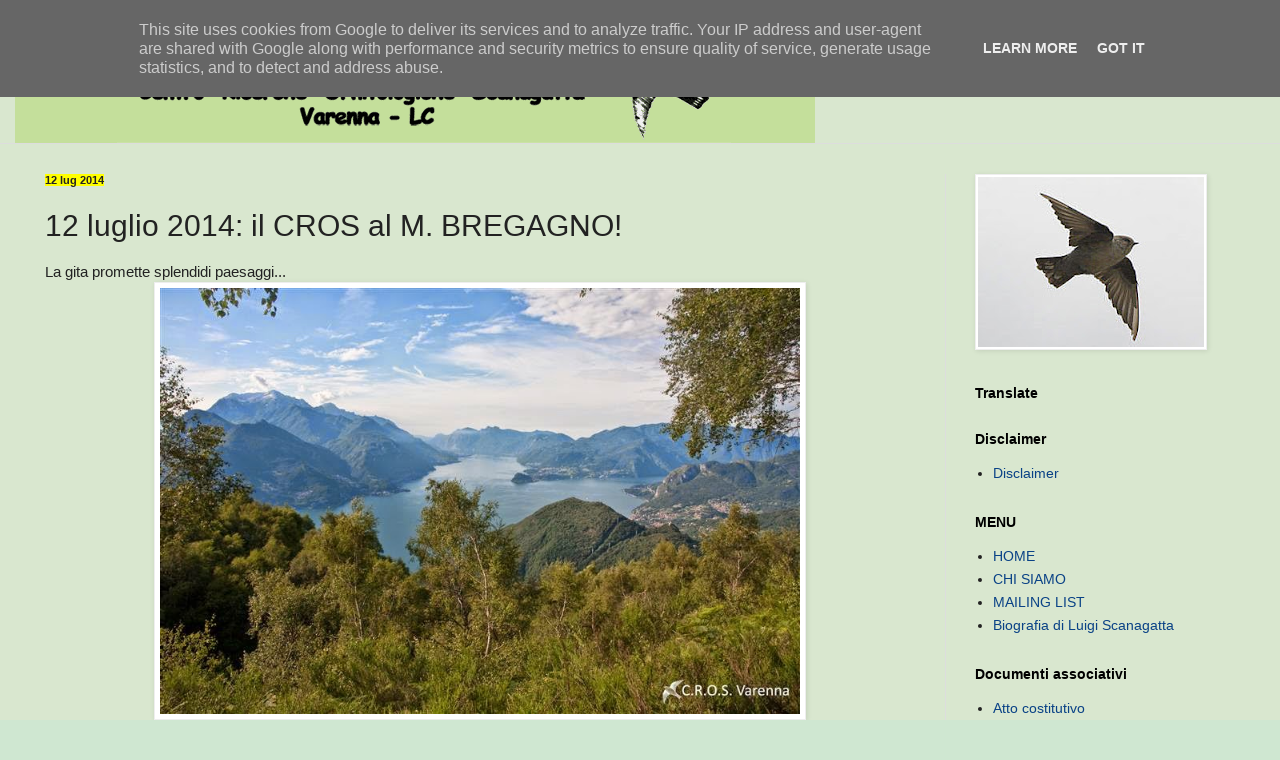

--- FILE ---
content_type: text/html; charset=UTF-8
request_url: http://www.crosvarenna.it/b/stats?style=WHITE_TRANSPARENT&timeRange=ALL_TIME&token=APq4FmD1LOpGwfUNWUbGNt3NzCxY1VLnZ2pDpGaO3HuxsGpWZIeMfSafVqh18KW6rHuGG7vlv_7EIZW7PDTktw2q6qk0iEUsTg
body_size: 263
content:
{"total":1088096,"sparklineOptions":{"backgroundColor":{"fillOpacity":0.1,"fill":"#ffffff"},"series":[{"areaOpacity":0.3,"color":"#fff"}]},"sparklineData":[[0,30],[1,35],[2,28],[3,25],[4,25],[5,59],[6,26],[7,100],[8,60],[9,66],[10,65],[11,47],[12,41],[13,66],[14,19],[15,76],[16,65],[17,41],[18,49],[19,34],[20,50],[21,23],[22,16],[23,18],[24,18],[25,27],[26,22],[27,21],[28,17],[29,14]],"nextTickMs":360000}